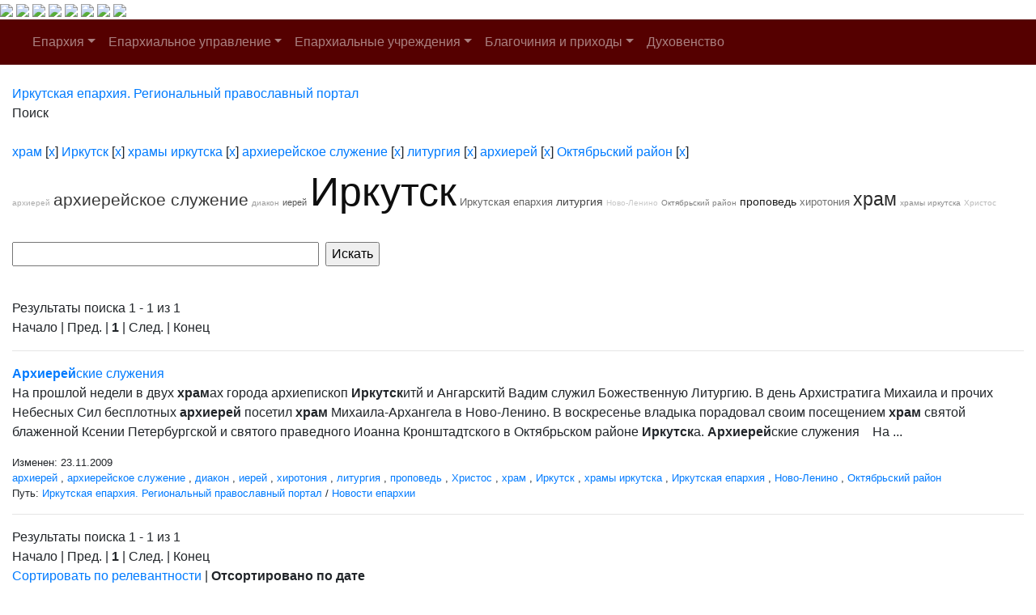

--- FILE ---
content_type: text/html; charset=windows-1251
request_url: http://www.iemp.ru/search/index.php?tags=%F5%F0%E0%EC%2C%C8%F0%EA%F3%F2%F1%EA%2C%F5%F0%E0%EC%FB+%E8%F0%EA%F3%F2%F1%EA%E0%2C%E0%F0%F5%E8%E5%F0%E5%E9%F1%EA%EE%E5+%F1%EB%F3%E6%E5%ED%E8%E5%2C%EB%E8%F2%F3%F0%E3%E8%FF%2C%E0%F0%F5%E8%E5%F0%E5%E9%2C%CE%EA%F2%FF%E1%F0%FC%F1%EA%E8%E9+%F0%E0%E9%EE%ED
body_size: 31123
content:
<!DOCTYPE HTML PUBLIC "-//W3C//DTD HTML 4.01 Transitional//EN">
<html>
<head>
    <meta charset="windows-1251">
    <title>Поиск по сайту</title>
            <meta name="viewport" content="width=device-width, initial-scale=1, shrink-to-fit=no">
    <link href="/bitrix/cache/css/en/new_eparhia_doc/page_076de6cdb2cac97676ceae45870f3987/page_076de6cdb2cac97676ceae45870f3987_v1.css?16884977351253" type="text/css"  rel="stylesheet" />
<link href="/bitrix/cache/css/en/new_eparhia_doc/template_ed15fd755afd481846ec5748305c81b6/template_ed15fd755afd481846ec5748305c81b6_v1.css?172775068320862" type="text/css"  data-template-style="true" rel="stylesheet" />

    <link rel="stylesheet" href="https://maxcdn.bootstrapcdn.com/bootstrap/4.0.0/css/bootstrap.min.css" integrity="sha384-Gn5384xqQ1aoWXA+058RXPxPg6fy4IWvTNh0E263XmFcJlSAwiGgFAW/dAiS6JXm" crossorigin="anonymous">
    <script src="https://code.jquery.com/jquery-3.2.1.slim.min.js" integrity="sha384-KJ3o2DKtIkvYIK3UENzmM7KCkRr/rE9/Qpg6aAZGJwFDMVNA/GpGFF93hXpG5KkN" crossorigin="anonymous"></script>
    <script src="https://cdnjs.cloudflare.com/ajax/libs/popper.js/1.12.9/umd/popper.min.js" integrity="sha384-ApNbgh9B+Y1QKtv3Rn7W3mgPxhU9K/ScQsAP7hUibX39j7fakFPskvXusvfa0b4Q" crossorigin="anonymous"></script>
    <script src="https://maxcdn.bootstrapcdn.com/bootstrap/4.0.0/js/bootstrap.min.js" integrity="sha384-JZR6Spejh4U02d8jOt6vLEHfe/JQGiRRSQQxSfFWpi1MquVdAyjUar5+76PVCmYl" crossorigin="anonymous"></script>
    <link rel="stylesheet" href="/bitrix/templates/new_eparhia/font-awesome/css/font-awesome.min.css">
    <link rel="stylesheet" href="https://cdnjs.cloudflare.com/ajax/libs/fancybox/3.5.7/jquery.fancybox.css">
</head>

<body>
<div id = "wrap">
<div class="header">
        <a href="/" class="header_link"></a>
        <a href="/"><img src="/bitrix/templates/new_eparhia/images/b_home.png" class="b_home"></a>
        <a href="mailto:eparhia_irkutsk@mail.ru"><img src="/bitrix/templates/new_eparhia/images/b_mail.png" class="b_mail"></a>
        <a href="sip:73952778481"><img src="/bitrix/templates/new_eparhia/images/b_phone.png" class="b_phone"></a>
        <a data-toggle="modal" href="remote.html" data-target="#search"><img src="/bitrix/templates/new_eparhia/images/b_search.png" class="b_search"></a>
        <a href="https://vk.com/irkutskaya_eparhiya" target="_nblank"><img src="/bitrix/templates/new_eparhia/images/b_vk.png" class="b_vk"></a>
        <a href="https://www.youtube.com/@iemp_irk" target="_nblank"><img src="/bitrix/templates/new_eparhia/images/b_youtube.png" class="b_youtube"></a>
        <a href="https://t.me/IEMP_RU" target="_nblank"><img src="/bitrix/templates/new_eparhia/images/b_telegram.png" class="b_telegram"></a>
        <a href="https://ok.ru/group/68665972686884" target="_nblank"><img src="/bitrix/templates/new_eparhia/images/b_ok.png" class="b_ok"></a>
        <div class="modal fade" id="search" tabindex="-1" role="dialog" aria-labelledby="exampleModalLabel" aria-hidden="true">
        <div class="modal-dialog" role="document">
            <div class="modal-content">
            <form action="/search/index.php">
            <div class="modal-body">
                <div class="form-group">
                    <h5 class="modal-title" id="exampleModalLabel">Поиск по сайту</h5>
                </div>   
                <div class="form-group">
                    <input type="text" class="form-control" id="q" name="q">
                </div>    
                <div class="form-group" align="right">
                    <button type="submit" class="btn btn-primary">Найти информацию</button>
                    <button type="button" class="btn btn-secondary" data-dismiss="modal">Закрыть</button>
                </div> 
            </div>
            </form>
            </div>
        </div>
        </div>
        	<div class="menu">
		<nav class="navbar navbar-expand-lg navbar-dark" style="background-color: #550000;">
			<a class="navbar-brand" href="#"></a>
			<button class="navbar-toggler" type="button" data-toggle="collapse" data-target="#navbarSupportedContent" aria-controls="navbarSupportedContent" aria-expanded="false" aria-label="Toggle navigation">
				<span class="navbar-toggler-icon"></span>
			</button>
			<div class="collapse navbar-collapse" id="navbarSupportedContent">
				<ul class="navbar-nav">
																																<li class="nav-item dropdown ">
									<a class="nav-link dropdown-toggle" href="/eparkhiya/" id="navbarDropdown" role="button" data-toggle="dropdown" aria-haspopup="true" aria-expanded="false">Епархия</a>
									<div class="dropdown-menu" aria-labelledby="navbarDropdown">																																																												<a class="dropdown-item " href="/duhovenstvo/detail.php?ID=13910">Правящий архиерей</a>
																																																																				<a class="dropdown-item " href="/eparkhiya/istoriya-eparkhii/">История епархии</a>
																																																																				<a class="dropdown-item " href="/eparkhiya/novomucheniki">Новомученики Иркутской епархии</a>
																																																																				<a class="dropdown-item " href="/eparkhiya/interaktivnaya-karta-eparkhii/">Интерактивная карта епархии</a>
																																																																				<a class="dropdown-item " href="/pravyashchiy-arkhierey/priemnaya-arkhiereya-/">Приемная архиерея</a>
																																													</div></li>																											<li class="nav-item dropdown ">
									<a class="nav-link dropdown-toggle" href="/uprav/" id="navbarDropdown" role="button" data-toggle="dropdown" aria-haspopup="true" aria-expanded="false">Епархиальное управление</a>
									<div class="dropdown-menu" aria-labelledby="navbarDropdown">																																																												<a class="dropdown-item " href="/uprav/eparkhialnye-otdely/">Епархиальные отделы</a>
																																																																				<a class="dropdown-item " href="/uprav/dokumenty-eparkhialnogo-upravleniya/">Документы епархиального управления</a>
																																																																				<a class="dropdown-item " href="/uprav/eparkhialnyy-sovet/">Епархиальный совет</a>
																																																																				<a class="dropdown-item " href="/uprav/eparkhialnye-komissii/">Епархиальные комиссии</a>
																																																																				<a class="dropdown-item " href="/uprav/tserkovnyy-sud/">Церковный суд</a>
																																													</div></li>																											<li class="nav-item dropdown ">
									<a class="nav-link dropdown-toggle" href="/eparkhialnye-uchrezhdeniya/" id="navbarDropdown" role="button" data-toggle="dropdown" aria-haspopup="true" aria-expanded="false">Епархиальные учреждения</a>
									<div class="dropdown-menu" aria-labelledby="navbarDropdown">																																																												<a class="dropdown-item " href="/eparkhialnye-uchrezhdeniya/pravoslavnye-obshcheobrazovatelnye-uchrezhdeniya-eparkhii">Православные общеобразовательные учреждения епархии</a>
																																																																				<a class="dropdown-item " href="/eparkhialnye-uchrezhdeniya/eparkhialnyy-detskiy-lager-rodnichek/">Епархиальный детский лагерь «Роднички»</a>
																																																																				<a class="dropdown-item " href="/eparkhialnye-uchrezhdeniya/kulturno-prosvetitelskiy-tsentr">Культурно-просветительский центр</a>
																																																																				<a class="dropdown-item " href="/eparkhialnye-uchrezhdeniya/ano-sestrichestvo/">АНО, сестричество</a>
																																																																				<a class="dropdown-item " href="/eparkhialnye-uchrezhdeniya/eparkhialnyy-sklad-/">Епархиальный склад </a>
																																																																				<a class="dropdown-item " href="/eparkhialnye-uchrezhdeniya/bratstvo-vo-imya-svyatitelya-innokentiya-irkutskogo/">Братство во имя святителя Иннокентия Иркутского</a>
																																																																				<a class="dropdown-item " href="/eparkhialnye-uchrezhdeniya/dushepopechitelskiy-pravoslavnyy-tsentr/">Душепопечительский православный центр</a>
																																													</div></li>																											<li class="nav-item dropdown ">
									<a class="nav-link dropdown-toggle" href="/blagochiniya/" id="navbarDropdown" role="button" data-toggle="dropdown" aria-haspopup="true" aria-expanded="false">Благочиния и приходы</a>
									<div class="dropdown-menu" aria-labelledby="navbarDropdown">																																																												<a class="dropdown-item " href="/blagochiniya/detail.php?ID=13058">I ИРКУТСКОЕ</a>
																																																																				<a class="dropdown-item " href="/blagochiniya/detail.php?ID=13059">II ИРКУТСКОЕ</a>
																																																																				<a class="dropdown-item " href="/blagochiniya/detail.php?ID=13060">III ИРКУТСКОЕ</a>
																																																																				<a class="dropdown-item " href="/blagochiniya/detail.php?ID=13061">IV ИРКУТСКОЕ</a>
																																																																				<a class="dropdown-item " href="/blagochiniya/detail.php?ID=13067">ПЕРВОЕ ИРКУТСКОЕ РАЙОННОЕ</a>
																																																																				<a class="dropdown-item " href="/blagochiniya/detail.php?ID=13068">ВТОРОЕ ИРКУТСКОЕ РАЙОННОЕ</a>
																																																																				<a class="dropdown-item " href="/blagochiniya/detail.php?ID=13064">АНГАРСКОЕ</a>
																																																																				<a class="dropdown-item " href="/blagochiniya/detail.php?ID=13065">УСОЛЬСКОЕ</a>
																																																																				<a class="dropdown-item " href="/blagochiniya/detail.php?ID=13066">ЧЕРЕМХОВСКОЕ</a>
																																																																				<a class="dropdown-item " href="/blagochiniya/detail.php?ID=13334">ШЕЛЕХОВСКОЕ</a>
																																																																				<a class="dropdown-item " href="/blagochiniya/detail.php?ID=13063">УСТЬ-ОРДЫНСКОЕ</a>
																																																																				<a class="dropdown-item " href="/blagochiniya/detail.php?ID=13062">ВЕРХОЛЕНСКОЕ</a>
																																													</div></li>																																				<li class="nav-item dropdown ">
										<a class="nav-link " href="/duhovenstvo/" >Духовенство</a>
																																																			</ul>
			</div>
		</nav>
	</div>
    </div>
</div>
<div class="container-fluid my-4 block_top">
 <div class="row">
    <div class="col-md-12 doc_style">
    <link href="/bitrix/css/main/font-awesome.css?145681894228777" type="text/css" rel="stylesheet" />
<div class="bx-breadcrumb" itemscope itemtype="http://schema.org/BreadcrumbList">
			<div class="bx-breadcrumb-item" id="bx_breadcrumb_0" itemprop="itemListElement" itemscope itemtype="http://schema.org/ListItem">
				
				<a href="/" title="Иркутская епархия. Региональный православный портал" itemprop="item">
					<span itemprop="name">Иркутская епархия. Региональный православный портал</span>
				</a>
				<meta itemprop="position" content="1" />
			</div>
			<div class="bx-breadcrumb-item">
				<i class="fa fa-angle-right"></i>
				<span>Поиск</span>
			</div><div style="clear:both"></div></div></div></div></div>

<div class="container-fluid my-4 block_top">
 <div class="row">
    <div class="col-md-12 doc_style"> <noindex>
	<div class="search-tags-chain"  style='width:100%;'><a href="/search/index.php?tags=%F5%F0%E0%EC" rel="nofollow">храм</a> [<a href="/search/index.php?tags=%C8%F0%EA%F3%F2%F1%EA%2C%F5%F0%E0%EC%FB+%E8%F0%EA%F3%F2%F1%EA%E0%2C%E0%F0%F5%E8%E5%F0%E5%E9%F1%EA%EE%E5+%F1%EB%F3%E6%E5%ED%E8%E5%2C%EB%E8%F2%F3%F0%E3%E8%FF%2C%E0%F0%F5%E8%E5%F0%E5%E9%2C%CE%EA%F2%FF%E1%F0%FC%F1%EA%E8%E9+%F0%E0%E9%EE%ED" class="search-tags-link" rel="nofollow">x</a>]  <a href="/search/index.php?tags=%F5%F0%E0%EC%2C%C8%F0%EA%F3%F2%F1%EA" rel="nofollow">Иркутск</a> [<a href="/search/index.php?tags=%F5%F0%E0%EC%2C%F5%F0%E0%EC%FB+%E8%F0%EA%F3%F2%F1%EA%E0%2C%E0%F0%F5%E8%E5%F0%E5%E9%F1%EA%EE%E5+%F1%EB%F3%E6%E5%ED%E8%E5%2C%EB%E8%F2%F3%F0%E3%E8%FF%2C%E0%F0%F5%E8%E5%F0%E5%E9%2C%CE%EA%F2%FF%E1%F0%FC%F1%EA%E8%E9+%F0%E0%E9%EE%ED" class="search-tags-link" rel="nofollow">x</a>]  <a href="/search/index.php?tags=%F5%F0%E0%EC%2C%C8%F0%EA%F3%F2%F1%EA%2C%F5%F0%E0%EC%FB+%E8%F0%EA%F3%F2%F1%EA%E0" rel="nofollow">храмы иркутска</a> [<a href="/search/index.php?tags=%F5%F0%E0%EC%2C%C8%F0%EA%F3%F2%F1%EA%2C%E0%F0%F5%E8%E5%F0%E5%E9%F1%EA%EE%E5+%F1%EB%F3%E6%E5%ED%E8%E5%2C%EB%E8%F2%F3%F0%E3%E8%FF%2C%E0%F0%F5%E8%E5%F0%E5%E9%2C%CE%EA%F2%FF%E1%F0%FC%F1%EA%E8%E9+%F0%E0%E9%EE%ED" class="search-tags-link" rel="nofollow">x</a>]  <a href="/search/index.php?tags=%F5%F0%E0%EC%2C%C8%F0%EA%F3%F2%F1%EA%2C%F5%F0%E0%EC%FB+%E8%F0%EA%F3%F2%F1%EA%E0%2C%E0%F0%F5%E8%E5%F0%E5%E9%F1%EA%EE%E5+%F1%EB%F3%E6%E5%ED%E8%E5" rel="nofollow">архиерейское служение</a> [<a href="/search/index.php?tags=%F5%F0%E0%EC%2C%C8%F0%EA%F3%F2%F1%EA%2C%F5%F0%E0%EC%FB+%E8%F0%EA%F3%F2%F1%EA%E0%2C%EB%E8%F2%F3%F0%E3%E8%FF%2C%E0%F0%F5%E8%E5%F0%E5%E9%2C%CE%EA%F2%FF%E1%F0%FC%F1%EA%E8%E9+%F0%E0%E9%EE%ED" class="search-tags-link" rel="nofollow">x</a>]  <a href="/search/index.php?tags=%F5%F0%E0%EC%2C%C8%F0%EA%F3%F2%F1%EA%2C%F5%F0%E0%EC%FB+%E8%F0%EA%F3%F2%F1%EA%E0%2C%E0%F0%F5%E8%E5%F0%E5%E9%F1%EA%EE%E5+%F1%EB%F3%E6%E5%ED%E8%E5%2C%EB%E8%F2%F3%F0%E3%E8%FF" rel="nofollow">литургия</a> [<a href="/search/index.php?tags=%F5%F0%E0%EC%2C%C8%F0%EA%F3%F2%F1%EA%2C%F5%F0%E0%EC%FB+%E8%F0%EA%F3%F2%F1%EA%E0%2C%E0%F0%F5%E8%E5%F0%E5%E9%F1%EA%EE%E5+%F1%EB%F3%E6%E5%ED%E8%E5%2C%E0%F0%F5%E8%E5%F0%E5%E9%2C%CE%EA%F2%FF%E1%F0%FC%F1%EA%E8%E9+%F0%E0%E9%EE%ED" class="search-tags-link" rel="nofollow">x</a>]  <a href="/search/index.php?tags=%F5%F0%E0%EC%2C%C8%F0%EA%F3%F2%F1%EA%2C%F5%F0%E0%EC%FB+%E8%F0%EA%F3%F2%F1%EA%E0%2C%E0%F0%F5%E8%E5%F0%E5%E9%F1%EA%EE%E5+%F1%EB%F3%E6%E5%ED%E8%E5%2C%EB%E8%F2%F3%F0%E3%E8%FF%2C%E0%F0%F5%E8%E5%F0%E5%E9" rel="nofollow">архиерей</a> [<a href="/search/index.php?tags=%F5%F0%E0%EC%2C%C8%F0%EA%F3%F2%F1%EA%2C%F5%F0%E0%EC%FB+%E8%F0%EA%F3%F2%F1%EA%E0%2C%E0%F0%F5%E8%E5%F0%E5%E9%F1%EA%EE%E5+%F1%EB%F3%E6%E5%ED%E8%E5%2C%EB%E8%F2%F3%F0%E3%E8%FF%2C%CE%EA%F2%FF%E1%F0%FC%F1%EA%E8%E9+%F0%E0%E9%EE%ED" class="search-tags-link" rel="nofollow">x</a>]  <a href="/search/index.php?tags=%F5%F0%E0%EC%2C%C8%F0%EA%F3%F2%F1%EA%2C%F5%F0%E0%EC%FB+%E8%F0%EA%F3%F2%F1%EA%E0%2C%E0%F0%F5%E8%E5%F0%E5%E9%F1%EA%EE%E5+%F1%EB%F3%E6%E5%ED%E8%E5%2C%EB%E8%F2%F3%F0%E3%E8%FF%2C%E0%F0%F5%E8%E5%F0%E5%E9%2C%CE%EA%F2%FF%E1%F0%FC%F1%EA%E8%E9+%F0%E0%E9%EE%ED" rel="nofollow">Октябрьский район</a> [<a href="/search/index.php?tags=%F5%F0%E0%EC%2C%C8%F0%EA%F3%F2%F1%EA%2C%F5%F0%E0%EC%FB+%E8%F0%EA%F3%F2%F1%EA%E0%2C%E0%F0%F5%E8%E5%F0%E5%E9%F1%EA%EE%E5+%F1%EB%F3%E6%E5%ED%E8%E5%2C%EB%E8%F2%F3%F0%E3%E8%FF%2C%E0%F0%F5%E8%E5%F0%E5%E9" class="search-tags-link" rel="nofollow">x</a>]  	</div>
</noindex>
<noindex>
	<div class="search-tags-cloud"  style='width:100%;'><a href="/search/index.php?tags=%F5%F0%E0%EC%2C%C8%F0%EA%F3%F2%F1%EA%2C%F5%F0%E0%EC%FB+%E8%F0%EA%F3%F2%F1%EA%E0%2C%E0%F0%F5%E8%E5%F0%E5%E9%F1%EA%EE%E5+%F1%EB%F3%E6%E5%ED%E8%E5%2C%EB%E8%F2%F3%F0%E3%E8%FF%2C%E0%F0%F5%E8%E5%F0%E5%E9%2C%CE%EA%F2%FF%E1%F0%FC%F1%EA%E8%E9+%F0%E0%E9%EE%ED" style="font-size: 10px; color: #ABABAB;px" rel="nofollow">архиерей</a> <a href="/search/index.php?tags=%F5%F0%E0%EC%2C%C8%F0%EA%F3%F2%F1%EA%2C%F5%F0%E0%EC%FB+%E8%F0%EA%F3%F2%F1%EA%E0%2C%E0%F0%F5%E8%E5%F0%E5%E9%F1%EA%EE%E5+%F1%EB%F3%E6%E5%ED%E8%E5%2C%EB%E8%F2%F3%F0%E3%E8%FF%2C%E0%F0%F5%E8%E5%F0%E5%E9%2C%CE%EA%F2%FF%E1%F0%FC%F1%EA%E8%E9+%F0%E0%E9%EE%ED" style="font-size: 21px; color: #393939;px" rel="nofollow">архиерейское служение</a> <a href="/search/index.php?tags=%E4%E8%E0%EA%EE%ED%2C%F5%F0%E0%EC%2C%C8%F0%EA%F3%F2%F1%EA%2C%F5%F0%E0%EC%FB+%E8%F0%EA%F3%F2%F1%EA%E0%2C%E0%F0%F5%E8%E5%F0%E5%E9%F1%EA%EE%E5+%F1%EB%F3%E6%E5%ED%E8%E5%2C%EB%E8%F2%F3%F0%E3%E8%FF%2C%E0%F0%F5%E8%E5%F0%E5%E9%2C%CE%EA%F2%FF%E1%F0%FC%F1%EA%E8%E9+%F0%E0%E9%EE%ED" style="font-size: 10px; color: #9D9D9D;px" rel="nofollow">диакон</a> <a href="/search/index.php?tags=%E8%E5%F0%E5%E9%2C%F5%F0%E0%EC%2C%C8%F0%EA%F3%F2%F1%EA%2C%F5%F0%E0%EC%FB+%E8%F0%EA%F3%F2%F1%EA%E0%2C%E0%F0%F5%E8%E5%F0%E5%E9%F1%EA%EE%E5+%F1%EB%F3%E6%E5%ED%E8%E5%2C%EB%E8%F2%F3%F0%E3%E8%FF%2C%E0%F0%F5%E8%E5%F0%E5%E9%2C%CE%EA%F2%FF%E1%F0%FC%F1%EA%E8%E9+%F0%E0%E9%EE%ED" style="font-size: 11px; color: #555555;px" rel="nofollow">иерей</a> <a href="/search/index.php?tags=%F5%F0%E0%EC%2C%C8%F0%EA%F3%F2%F1%EA%2C%F5%F0%E0%EC%FB+%E8%F0%EA%F3%F2%F1%EA%E0%2C%E0%F0%F5%E8%E5%F0%E5%E9%F1%EA%EE%E5+%F1%EB%F3%E6%E5%ED%E8%E5%2C%EB%E8%F2%F3%F0%E3%E8%FF%2C%E0%F0%F5%E8%E5%F0%E5%E9%2C%CE%EA%F2%FF%E1%F0%FC%F1%EA%E8%E9+%F0%E0%E9%EE%ED" style="font-size: 50px; color: #0E0E0E;px" rel="nofollow">Иркутск</a> <a href="/search/index.php?tags=%C8%F0%EA%F3%F2%F1%EA%E0%FF+%E5%EF%E0%F0%F5%E8%FF%2C%F5%F0%E0%EC%2C%C8%F0%EA%F3%F2%F1%EA%2C%F5%F0%E0%EC%FB+%E8%F0%EA%F3%F2%F1%EA%E0%2C%E0%F0%F5%E8%E5%F0%E5%E9%F1%EA%EE%E5+%F1%EB%F3%E6%E5%ED%E8%E5%2C%EB%E8%F2%F3%F0%E3%E8%FF%2C%E0%F0%F5%E8%E5%F0%E5%E9%2C%CE%EA%F2%FF%E1%F0%FC%F1%EA%E8%E9+%F0%E0%E9%EE%ED" style="font-size: 13px; color: #646464;px" rel="nofollow">Иркутская епархия</a> <a href="/search/index.php?tags=%F5%F0%E0%EC%2C%C8%F0%EA%F3%F2%F1%EA%2C%F5%F0%E0%EC%FB+%E8%F0%EA%F3%F2%F1%EA%E0%2C%E0%F0%F5%E8%E5%F0%E5%E9%F1%EA%EE%E5+%F1%EB%F3%E6%E5%ED%E8%E5%2C%EB%E8%F2%F3%F0%E3%E8%FF%2C%E0%F0%F5%E8%E5%F0%E5%E9%2C%CE%EA%F2%FF%E1%F0%FC%F1%EA%E8%E9+%F0%E0%E9%EE%ED" style="font-size: 14px; color: #474747;px" rel="nofollow">литургия</a> <a href="/search/index.php?tags=%CD%EE%E2%EE-%CB%E5%ED%E8%ED%EE%2C%F5%F0%E0%EC%2C%C8%F0%EA%F3%F2%F1%EA%2C%F5%F0%E0%EC%FB+%E8%F0%EA%F3%F2%F1%EA%E0%2C%E0%F0%F5%E8%E5%F0%E5%E9%F1%EA%EE%E5+%F1%EB%F3%E6%E5%ED%E8%E5%2C%EB%E8%F2%F3%F0%E3%E8%FF%2C%E0%F0%F5%E8%E5%F0%E5%E9%2C%CE%EA%F2%FF%E1%F0%FC%F1%EA%E8%E9+%F0%E0%E9%EE%ED" style="font-size: 10px; color: #C8C8C8;px" rel="nofollow">Ново-Ленино</a> <a href="/search/index.php?tags=%F5%F0%E0%EC%2C%C8%F0%EA%F3%F2%F1%EA%2C%F5%F0%E0%EC%FB+%E8%F0%EA%F3%F2%F1%EA%E0%2C%E0%F0%F5%E8%E5%F0%E5%E9%F1%EA%EE%E5+%F1%EB%F3%E6%E5%ED%E8%E5%2C%EB%E8%F2%F3%F0%E3%E8%FF%2C%E0%F0%F5%E8%E5%F0%E5%E9%2C%CE%EA%F2%FF%E1%F0%FC%F1%EA%E8%E9+%F0%E0%E9%EE%ED" style="font-size: 10px; color: #808080;px" rel="nofollow">Октябрьский район</a> <a href="/search/index.php?tags=%EF%F0%EE%EF%EE%E2%E5%E4%FC%2C%F5%F0%E0%EC%2C%C8%F0%EA%F3%F2%F1%EA%2C%F5%F0%E0%EC%FB+%E8%F0%EA%F3%F2%F1%EA%E0%2C%E0%F0%F5%E8%E5%F0%E5%E9%F1%EA%EE%E5+%F1%EB%F3%E6%E5%ED%E8%E5%2C%EB%E8%F2%F3%F0%E3%E8%FF%2C%E0%F0%F5%E8%E5%F0%E5%E9%2C%CE%EA%F2%FF%E1%F0%FC%F1%EA%E8%E9+%F0%E0%E9%EE%ED" style="font-size: 14px; color: #1C1C1C;px" rel="nofollow">проповедь</a> <a href="/search/index.php?tags=%F5%E8%F0%EE%F2%EE%ED%E8%FF%2C%F5%F0%E0%EC%2C%C8%F0%EA%F3%F2%F1%EA%2C%F5%F0%E0%EC%FB+%E8%F0%EA%F3%F2%F1%EA%E0%2C%E0%F0%F5%E8%E5%F0%E5%E9%F1%EA%EE%E5+%F1%EB%F3%E6%E5%ED%E8%E5%2C%EB%E8%F2%F3%F0%E3%E8%FF%2C%E0%F0%F5%E8%E5%F0%E5%E9%2C%CE%EA%F2%FF%E1%F0%FC%F1%EA%E8%E9+%F0%E0%E9%EE%ED" style="font-size: 13px; color: #727272;px" rel="nofollow">хиротония</a> <a href="/search/index.php?tags=%F5%F0%E0%EC%2C%C8%F0%EA%F3%F2%F1%EA%2C%F5%F0%E0%EC%FB+%E8%F0%EA%F3%F2%F1%EA%E0%2C%E0%F0%F5%E8%E5%F0%E5%E9%F1%EA%EE%E5+%F1%EB%F3%E6%E5%ED%E8%E5%2C%EB%E8%F2%F3%F0%E3%E8%FF%2C%E0%F0%F5%E8%E5%F0%E5%E9%2C%CE%EA%F2%FF%E1%F0%FC%F1%EA%E8%E9+%F0%E0%E9%EE%ED" style="font-size: 23px; color: #2A2A2A;px" rel="nofollow">храм</a> <a href="/search/index.php?tags=%F5%F0%E0%EC%2C%C8%F0%EA%F3%F2%F1%EA%2C%F5%F0%E0%EC%FB+%E8%F0%EA%F3%F2%F1%EA%E0%2C%E0%F0%F5%E8%E5%F0%E5%E9%F1%EA%EE%E5+%F1%EB%F3%E6%E5%ED%E8%E5%2C%EB%E8%F2%F3%F0%E3%E8%FF%2C%E0%F0%F5%E8%E5%F0%E5%E9%2C%CE%EA%F2%FF%E1%F0%FC%F1%EA%E8%E9+%F0%E0%E9%EE%ED" style="font-size: 10px; color: #8E8E8E;px" rel="nofollow">храмы иркутска</a> <a href="/search/index.php?tags=%D5%F0%E8%F1%F2%EE%F1%2C%F5%F0%E0%EC%2C%C8%F0%EA%F3%F2%F1%EA%2C%F5%F0%E0%EC%FB+%E8%F0%EA%F3%F2%F1%EA%E0%2C%E0%F0%F5%E8%E5%F0%E5%E9%F1%EA%EE%E5+%F1%EB%F3%E6%E5%ED%E8%E5%2C%EB%E8%F2%F3%F0%E3%E8%FF%2C%E0%F0%F5%E8%E5%F0%E5%E9%2C%CE%EA%F2%FF%E1%F0%FC%F1%EA%E8%E9+%F0%E0%E9%EE%ED" style="font-size: 10px; color: #B9B9B9;px" rel="nofollow">Христос</a> </div>
</noindex>
<br /><div class="search-page">
<form action="" method="get">
	<input type="hidden" name="tags" value="храм,Иркутск,храмы иркутска,архиерейское служение,литургия,архиерей,Октябрьский район" />
	<script>
	BX.ready(function(){
		var input = BX("qplSKIW");
		if (input)
			new JsSuggest(input, 'pe:10,md5:,site:en');
	});
</script>
<IFRAME
	style="width:0px; height:0px; border: 0px;"
	src="javascript:''"
	name="qplSKIW_div_frame"
	id="qplSKIW_div_frame"
></IFRAME><input
			size="40"
		name="q"
	id="qplSKIW"
	value=""
	class="search-suggest"
	type="text"
	autocomplete="off"
/>	&nbsp;<input type="submit" value="Искать" />
	<input type="hidden" name="how" value="d" />
</form><br />


	
<font class="text">Результаты поиска 


	1 - 1 из 1<br /></font>

	<font class="text">

			Начало&nbsp;|&nbsp;Пред.&nbsp;|
	
	
					<b>1</b>
						|

			След.&nbsp;|&nbsp;Конец	



</font>	<br /><hr />
			<a href="/news/detail.php?ELEMENT_ID=8825"><b>Архиерей</b>ские служения</a>
		<p>На прошлой недели в двух <b>храм</b>ах города архиепископ <b>Иркутск</b>итй и Ангарскитй Вадим служил Божественную Литургию. В день Архистратига Михаила и прочих Небесных Сил бесплотных <b>архиерей</b> посетил <b>храм</b> Михаила-Архангела в Ново-Ленино. В воскресенье владыка порадовал своим посещением <b>храм</b> святой блаженной Ксении Петербургской и святого праведного Иоанна Кронштадтского в Октябрьском районе <b>Иркутск</b>а.
<b>Архиерей</b>ские служения   На ... </p>
				<small>Изменен: 23.11.2009</small><br /><small><a href="/search/index.php?tags=%F5%F0%E0%EC%2C%C8%F0%EA%F3%F2%F1%EA%2C%F5%F0%E0%EC%FB+%E8%F0%EA%F3%F2%F1%EA%E0%2C%E0%F0%F5%E8%E5%F0%E5%E9%F1%EA%EE%E5+%F1%EB%F3%E6%E5%ED%E8%E5%2C%EB%E8%F2%F3%F0%E3%E8%FF%2C%E0%F0%F5%E8%E5%F0%E5%E9%2C%CE%EA%F2%FF%E1%F0%FC%F1%EA%E8%E9+%F0%E0%E9%EE%ED">архиерей</a> , <a href="/search/index.php?tags=%F5%F0%E0%EC%2C%C8%F0%EA%F3%F2%F1%EA%2C%F5%F0%E0%EC%FB+%E8%F0%EA%F3%F2%F1%EA%E0%2C%E0%F0%F5%E8%E5%F0%E5%E9%F1%EA%EE%E5+%F1%EB%F3%E6%E5%ED%E8%E5%2C%EB%E8%F2%F3%F0%E3%E8%FF%2C%E0%F0%F5%E8%E5%F0%E5%E9%2C%CE%EA%F2%FF%E1%F0%FC%F1%EA%E8%E9+%F0%E0%E9%EE%ED">архиерейское служение</a> , <a href="/search/index.php?tags=%F5%F0%E0%EC%2C%C8%F0%EA%F3%F2%F1%EA%2C%F5%F0%E0%EC%FB+%E8%F0%EA%F3%F2%F1%EA%E0%2C%E0%F0%F5%E8%E5%F0%E5%E9%F1%EA%EE%E5+%F1%EB%F3%E6%E5%ED%E8%E5%2C%EB%E8%F2%F3%F0%E3%E8%FF%2C%E0%F0%F5%E8%E5%F0%E5%E9%2C%CE%EA%F2%FF%E1%F0%FC%F1%EA%E8%E9+%F0%E0%E9%EE%ED%2C%E4%E8%E0%EA%EE%ED">диакон</a> , <a href="/search/index.php?tags=%F5%F0%E0%EC%2C%C8%F0%EA%F3%F2%F1%EA%2C%F5%F0%E0%EC%FB+%E8%F0%EA%F3%F2%F1%EA%E0%2C%E0%F0%F5%E8%E5%F0%E5%E9%F1%EA%EE%E5+%F1%EB%F3%E6%E5%ED%E8%E5%2C%EB%E8%F2%F3%F0%E3%E8%FF%2C%E0%F0%F5%E8%E5%F0%E5%E9%2C%CE%EA%F2%FF%E1%F0%FC%F1%EA%E8%E9+%F0%E0%E9%EE%ED%2C%E8%E5%F0%E5%E9">иерей</a> , <a href="/search/index.php?tags=%F5%F0%E0%EC%2C%C8%F0%EA%F3%F2%F1%EA%2C%F5%F0%E0%EC%FB+%E8%F0%EA%F3%F2%F1%EA%E0%2C%E0%F0%F5%E8%E5%F0%E5%E9%F1%EA%EE%E5+%F1%EB%F3%E6%E5%ED%E8%E5%2C%EB%E8%F2%F3%F0%E3%E8%FF%2C%E0%F0%F5%E8%E5%F0%E5%E9%2C%CE%EA%F2%FF%E1%F0%FC%F1%EA%E8%E9+%F0%E0%E9%EE%ED%2C%F5%E8%F0%EE%F2%EE%ED%E8%FF">хиротония</a> , <a href="/search/index.php?tags=%F5%F0%E0%EC%2C%C8%F0%EA%F3%F2%F1%EA%2C%F5%F0%E0%EC%FB+%E8%F0%EA%F3%F2%F1%EA%E0%2C%E0%F0%F5%E8%E5%F0%E5%E9%F1%EA%EE%E5+%F1%EB%F3%E6%E5%ED%E8%E5%2C%EB%E8%F2%F3%F0%E3%E8%FF%2C%E0%F0%F5%E8%E5%F0%E5%E9%2C%CE%EA%F2%FF%E1%F0%FC%F1%EA%E8%E9+%F0%E0%E9%EE%ED">литургия</a> , <a href="/search/index.php?tags=%F5%F0%E0%EC%2C%C8%F0%EA%F3%F2%F1%EA%2C%F5%F0%E0%EC%FB+%E8%F0%EA%F3%F2%F1%EA%E0%2C%E0%F0%F5%E8%E5%F0%E5%E9%F1%EA%EE%E5+%F1%EB%F3%E6%E5%ED%E8%E5%2C%EB%E8%F2%F3%F0%E3%E8%FF%2C%E0%F0%F5%E8%E5%F0%E5%E9%2C%CE%EA%F2%FF%E1%F0%FC%F1%EA%E8%E9+%F0%E0%E9%EE%ED%2C%EF%F0%EE%EF%EE%E2%E5%E4%FC">проповедь</a> , <a href="/search/index.php?tags=%F5%F0%E0%EC%2C%C8%F0%EA%F3%F2%F1%EA%2C%F5%F0%E0%EC%FB+%E8%F0%EA%F3%F2%F1%EA%E0%2C%E0%F0%F5%E8%E5%F0%E5%E9%F1%EA%EE%E5+%F1%EB%F3%E6%E5%ED%E8%E5%2C%EB%E8%F2%F3%F0%E3%E8%FF%2C%E0%F0%F5%E8%E5%F0%E5%E9%2C%CE%EA%F2%FF%E1%F0%FC%F1%EA%E8%E9+%F0%E0%E9%EE%ED%2C%D5%F0%E8%F1%F2%EE%F1">Христос</a> , <a href="/search/index.php?tags=%F5%F0%E0%EC%2C%C8%F0%EA%F3%F2%F1%EA%2C%F5%F0%E0%EC%FB+%E8%F0%EA%F3%F2%F1%EA%E0%2C%E0%F0%F5%E8%E5%F0%E5%E9%F1%EA%EE%E5+%F1%EB%F3%E6%E5%ED%E8%E5%2C%EB%E8%F2%F3%F0%E3%E8%FF%2C%E0%F0%F5%E8%E5%F0%E5%E9%2C%CE%EA%F2%FF%E1%F0%FC%F1%EA%E8%E9+%F0%E0%E9%EE%ED">храм</a> , <a href="/search/index.php?tags=%F5%F0%E0%EC%2C%C8%F0%EA%F3%F2%F1%EA%2C%F5%F0%E0%EC%FB+%E8%F0%EA%F3%F2%F1%EA%E0%2C%E0%F0%F5%E8%E5%F0%E5%E9%F1%EA%EE%E5+%F1%EB%F3%E6%E5%ED%E8%E5%2C%EB%E8%F2%F3%F0%E3%E8%FF%2C%E0%F0%F5%E8%E5%F0%E5%E9%2C%CE%EA%F2%FF%E1%F0%FC%F1%EA%E8%E9+%F0%E0%E9%EE%ED">Иркутск</a> , <a href="/search/index.php?tags=%F5%F0%E0%EC%2C%C8%F0%EA%F3%F2%F1%EA%2C%F5%F0%E0%EC%FB+%E8%F0%EA%F3%F2%F1%EA%E0%2C%E0%F0%F5%E8%E5%F0%E5%E9%F1%EA%EE%E5+%F1%EB%F3%E6%E5%ED%E8%E5%2C%EB%E8%F2%F3%F0%E3%E8%FF%2C%E0%F0%F5%E8%E5%F0%E5%E9%2C%CE%EA%F2%FF%E1%F0%FC%F1%EA%E8%E9+%F0%E0%E9%EE%ED">храмы иркутска</a> , <a href="/search/index.php?tags=%F5%F0%E0%EC%2C%C8%F0%EA%F3%F2%F1%EA%2C%F5%F0%E0%EC%FB+%E8%F0%EA%F3%F2%F1%EA%E0%2C%E0%F0%F5%E8%E5%F0%E5%E9%F1%EA%EE%E5+%F1%EB%F3%E6%E5%ED%E8%E5%2C%EB%E8%F2%F3%F0%E3%E8%FF%2C%E0%F0%F5%E8%E5%F0%E5%E9%2C%CE%EA%F2%FF%E1%F0%FC%F1%EA%E8%E9+%F0%E0%E9%EE%ED%2C%C8%F0%EA%F3%F2%F1%EA%E0%FF+%E5%EF%E0%F0%F5%E8%FF">Иркутская епархия</a> , <a href="/search/index.php?tags=%F5%F0%E0%EC%2C%C8%F0%EA%F3%F2%F1%EA%2C%F5%F0%E0%EC%FB+%E8%F0%EA%F3%F2%F1%EA%E0%2C%E0%F0%F5%E8%E5%F0%E5%E9%F1%EA%EE%E5+%F1%EB%F3%E6%E5%ED%E8%E5%2C%EB%E8%F2%F3%F0%E3%E8%FF%2C%E0%F0%F5%E8%E5%F0%E5%E9%2C%CE%EA%F2%FF%E1%F0%FC%F1%EA%E8%E9+%F0%E0%E9%EE%ED%2C%CD%EE%E2%EE-%CB%E5%ED%E8%ED%EE">Ново-Ленино</a> , <a href="/search/index.php?tags=%F5%F0%E0%EC%2C%C8%F0%EA%F3%F2%F1%EA%2C%F5%F0%E0%EC%FB+%E8%F0%EA%F3%F2%F1%EA%E0%2C%E0%F0%F5%E8%E5%F0%E5%E9%F1%EA%EE%E5+%F1%EB%F3%E6%E5%ED%E8%E5%2C%EB%E8%F2%F3%F0%E3%E8%FF%2C%E0%F0%F5%E8%E5%F0%E5%E9%2C%CE%EA%F2%FF%E1%F0%FC%F1%EA%E8%E9+%F0%E0%E9%EE%ED">Октябрьский район</a> </small><br />			<small>Путь:&nbsp;<a href="/">Иркутская епархия. Региональный православный портал</a>&nbsp;/&nbsp;<a href="/news/">Новости епархии</a></small><hr />
		
<font class="text">Результаты поиска 


	1 - 1 из 1<br /></font>

	<font class="text">

			Начало&nbsp;|&nbsp;Пред.&nbsp;|
	
	
					<b>1</b>
						|

			След.&nbsp;|&nbsp;Конец	



</font>	<br />
	<p>
			<a href="/search/index.php?q=&amp;where=&amp;tags=%F5%F0%E0%EC%2C%C8%F0%EA%F3%F2%F1%EA%2C%F5%F0%E0%EC%FB+%E8%F0%EA%F3%F2%F1%EA%E0%2C%E0%F0%F5%E8%E5%F0%E5%E9%F1%EA%EE%E5+%F1%EB%F3%E6%E5%ED%E8%E5%2C%EB%E8%F2%F3%F0%E3%E8%FF%2C%E0%F0%F5%E8%E5%F0%E5%E9%2C%CE%EA%F2%FF%E1%F0%FC%F1%EA%E8%E9+%F0%E0%E9%EE%ED&amp;how=r">Сортировать по релевантности</a>&nbsp;|&nbsp;<b>Отсортировано по дате</b>
		</p>
</div>      
<footer class="text-center text-lg-start text-muted" style="background-color: #550000;">
  <div class="line_2b0000"></div>
  <div class="container-fluid text-center text-md-start mt-5">
      <div class="row mt-3">
        <div class="col-md-3 col-lg-3 col-xl-3 mx-auto mb-4">
          <p class="text-uppercase mb-4 footer_zag_menu">Иркутская епархия Русской Православной Церкви</p>
          <p class="footer_font_menu">Границы епархии включают в себя Иркутский, Ангарский, Жигаловский, Заларинский, Качугский, Ольхонский, Слюдянский, Усольский, Усть-Удинский, Черемховский, Шелеховский районы и Усть-Ордынский Бурятский округ Иркутской области.</p>
        </div>
        <div class="col-md-3 col-lg-3 col-xl-3 mx-auto mb-4 footer_font_menu">
          <p class="text-uppercase mb-4 footer_zag_menu">ЕПАРХИАЛЬНОЕ УПРАВЛЕНИЕ</p>
			<p><a href="/duhovenstvo/detail.php?ID=13910">Правящий архиерей</a></p>
			<p><a href="/eparkhiya/ofitsialnaya-informatsiya/">Официальная информация</a></p>
			<p><a href="/prihod/">Храмы епархии</a></p>
			<p><a href="/statiji/">Статьи</a></p>
        </div>
        <div class="col-md-3 col-lg-3 col-xl-3 mx-auto mb-4 footer_font_menu">
          <p class="text-uppercase mb-4 footer_zag_menu">Отделы</p>
          <p><a href="http://www.iemp.ru/uprav/eparkhialnye-otdely/otdel-prosveshcheniya/">Отдел религиозного образования</a></p>
			<p><a href="http://www.iemp.ru/uprav/eparkhialnye-otdely/otdel-po-rabote-s-molodezhyu/">Отдел по работе с молодежью</a></p>
			<br>
			<p class="text-uppercase mb-4 footer_zag_menu">Бланки</p>
            <p><a href="https://disk.yandex.ru/i/JMdeSEEHklKZsg" target="_blank">Прошение</a></p>
			<p><a href="https://disk.yandex.ru/i/CIO6kJT7SpoBZQ" target="_blank">Образец исходящего письма</a></p>
          <!--<p><a href="#!">Молодежный отдел</a></p>
          <p><a href="#!">Отдел по окормлению заключенных</a></p>
          <p><a href="#!">Социальный отдел</a></p>-->
        </div>
        <div class="col-md-3 col-lg-3 col-xl-3 mx-auto mb-md-0 mb-4 footer_font_menu">
          <p class="text-uppercase mb-4 footer_zag_menu">Контактная информация</p>
			<p><i class="fa fa-home" aria-hidden="true"></i> <a href="https://go.2gis.com/c2un9" target="_blank">664035, Россия, г. Иркутск, ул. Ангарская, 14</a></p>
          <p><i class="fa fa-envelope" aria-hidden="true"></i> <a href="mailto:eparhia_irkutsk@mail.ru">eparhia_irkutsk@mail.ru</a></p>
          <p><i class="fa fa-phone-square" aria-hidden="true"></i> <a href="sip:73952778730">+7-3952-77-87-30 (пн-пт с 10:00 до 16:00)</a></p>
          <p><i class="fa fa-phone-square" aria-hidden="true"></i> <a href="sip:73952778481">+7-3952-77-84-81 (дежурный)</a></p>
        </div>
      </div>
  </div>
  <div class="copyright text-center p-3" style="background-color: #460000;">
    Информационный портал Иркутской епархии Русской Православной Церкви © Все права защищены - 2024 год. 
  </div>
</footer>
<!-- Yandex.Metrika counter -->
<script type="text/javascript" >
   (function(m,e,t,r,i,k,a){m[i]=m[i]||function(){(m[i].a=m[i].a||[]).push(arguments)};
   m[i].l=1*new Date();
   for (var j = 0; j < document.scripts.length; j++) {if (document.scripts[j].src === r) { return; }}
   k=e.createElement(t),a=e.getElementsByTagName(t)[0],k.async=1,k.src=r,a.parentNode.insertBefore(k,a)})
   (window, document, "script", "https://mc.yandex.ru/metrika/tag.js", "ym");

   ym(93073752, "init", {
        clickmap:true,
        trackLinks:true,
        accurateTrackBounce:true,
        webvisor:true
   });
</script>
<noscript><div><img src="https://mc.yandex.ru/watch/93073752" style="position:absolute; left:-9999px;" alt="" /></div></noscript>
<!-- /Yandex.Metrika counter -->
</body>
</html>  
